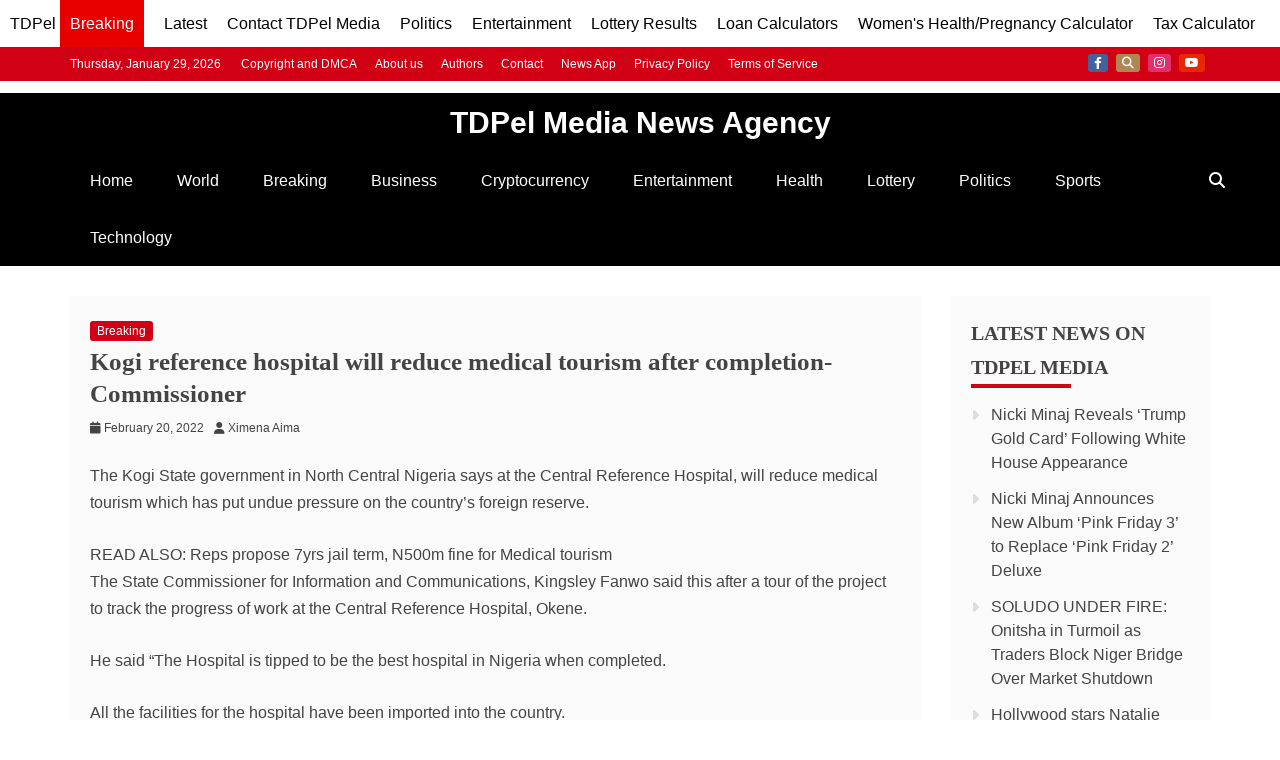

--- FILE ---
content_type: text/html; charset=utf-8
request_url: https://www.google.com/recaptcha/api2/aframe
body_size: 152
content:
<!DOCTYPE HTML><html><head><meta http-equiv="content-type" content="text/html; charset=UTF-8"></head><body><script nonce="iK2JudSIPi0y1CcrqHJkXA">/** Anti-fraud and anti-abuse applications only. See google.com/recaptcha */ try{var clients={'sodar':'https://pagead2.googlesyndication.com/pagead/sodar?'};window.addEventListener("message",function(a){try{if(a.source===window.parent){var b=JSON.parse(a.data);var c=clients[b['id']];if(c){var d=document.createElement('img');d.src=c+b['params']+'&rc='+(localStorage.getItem("rc::a")?sessionStorage.getItem("rc::b"):"");window.document.body.appendChild(d);sessionStorage.setItem("rc::e",parseInt(sessionStorage.getItem("rc::e")||0)+1);localStorage.setItem("rc::h",'1769820403712');}}}catch(b){}});window.parent.postMessage("_grecaptcha_ready", "*");}catch(b){}</script></body></html>